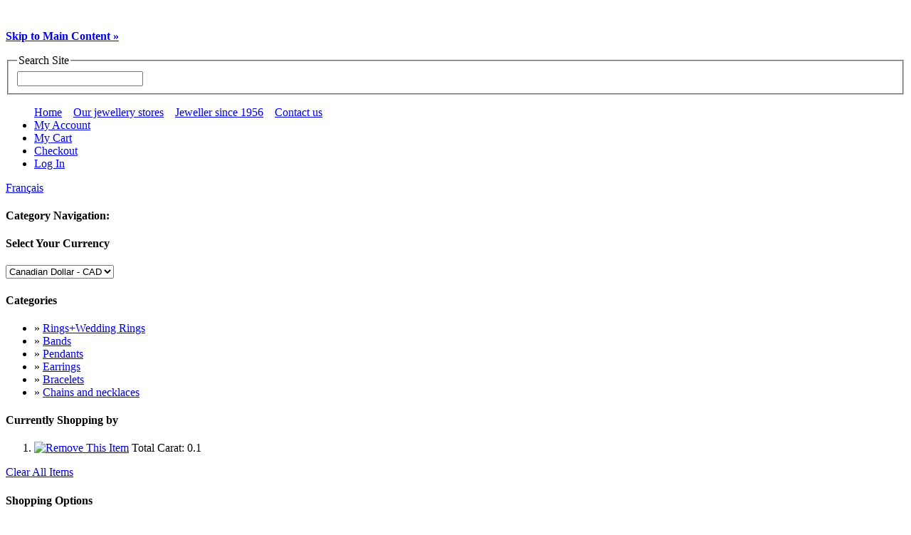

--- FILE ---
content_type: text/html; charset=UTF-8
request_url: https://www.jewelryjulesperrier.com/magento/english/rings-and-wedding-rings-jewelrys-for-bridals-from-jules-perrier-jeweller.html?att_total_carat=41
body_size: 6531
content:
<!DOCTYPE html PUBLIC "-//W3C//DTD XHTML 1.0 Strict//EN" "http://www.w3.org/TR/xhtml1/DTD/xhtml1-strict.dtd">

<html xmlns="http://www.w3.org/1999/xhtml" xml:lang="en" lang="en">
<head>
    <title> Rings and Wedding Rings, jewelrys for bridals from Jules Perrier Jeweller </title>
<meta http-equiv="X-UA-Compatible" content="IE=EmulateIE7" /> 
<meta http-equiv="Content-Type" content="text/html; charset=utf-8" />
<meta name="description" content="Bijoux de Jules Perrier joaillier,  pendentifs à perles noire de Tahiti, bagues à diamant, alliances de mariage, joncs, boucles d'oreilles, bracelets, colliers, saphirs, émeraudes et rubis sont offerts à ses bijouteries de Québec, Montréal et St-Jean. " />
<meta name="keywords" content="jewel, jewellery, jewelry, jeweller, manufacturer, designer, 14, gold, yellow, white, silver, sterling, diamond, tahitian, black, pearl, saphyr, ruby, emerald, wedding, rings, eternity, bands, bracelets, earrings, pendants, necklaces, solitary, chains, canadian, canada, quebec, montreal" />
<meta name="robots" content="INDEX,FOLLOW" />
<link rel="icon" href="https://www.jewelleryjulesperrier.com/magento/skin/frontend/default/beachstore/favicon.ico" type="image/x-icon" />
<link rel="shortcut icon" href="https://www.jewelleryjulesperrier.com/magento/skin/frontend/default/beachstore/favicon.ico" type="image/x-icon" />
<script type="text/javascript">
//<![CDATA[
    var BLANK_URL = 'https://www.jewelleryjulesperrier.com/magento/js/blank.html';
    var BLANK_IMG = 'https://www.jewelleryjulesperrier.com/magento/js/spacer.gif';
	var SKIN_URL = 'https://www.jewelleryjulesperrier.com/magento/skin/frontend/default/beachstore/';
//]]>
</script>
<script type="text/javascript" src="https://www.jewelleryjulesperrier.com/magento/js/index.php?c=auto&amp;f=,prototype/prototype.js,prototype/validation.js,scriptaculous/builder.js,scriptaculous/effects.js,scriptaculous/dragdrop.js,scriptaculous/controls.js,scriptaculous/slider.js,varien/js.js,varien/form.js,varien/menu.js,mage/translate.js,mage/cookies.js" ></script>
<link rel="stylesheet" type="text/css" href="https://www.jewelleryjulesperrier.com/magento/skin/frontend/default/beachstore/css/reset.css" media="all" />
<link rel="stylesheet" type="text/css" href="https://www.jewelleryjulesperrier.com/magento/skin/frontend/default/beachstore/css/boxes.css" media="all" />
<link rel="stylesheet" type="text/css" href="https://www.jewelleryjulesperrier.com/magento/skin/frontend/default/beachstore/css/menu.css" media="all" />
<link rel="stylesheet" type="text/css" href="https://www.jewelleryjulesperrier.com/magento/skin/frontend/default/beachstore/css/clears.css" media="all" />
<link rel="stylesheet" type="text/css" href="https://www.jewelleryjulesperrier.com/magento/skin/frontend/default/beachstore/css/print.css" media="print" />
<!--[if IE]>
<link rel="stylesheet" type="text/css" href="https://www.jewelleryjulesperrier.com/magento/skin/frontend/default/beachstore/css/iestyles.css" media="all" />
<![endif]-->
<!--[if lt IE 7]>
<script type="text/javascript" src="https://www.jewelleryjulesperrier.com/magento/js/index.php?c=auto&amp;f=,lib/ds-sleight.js,varien/iehover-fix.js" ></script>
<link rel="stylesheet" type="text/css" href="https://www.jewelleryjulesperrier.com/magento/skin/frontend/default/beachstore/css/ie7minus.css" media="all" />
<![endif]-->
<script type="text/javascript">var Translator = new Translate([]);</script><meta name="google-site-verification" content="f_DjWBGnbU2oIY8hcZIO-TIr8PQo74ifA-udOkE_cWY" />	<script type="text/javascript" src="https://www.jewelleryjulesperrier.com/magento/skin/frontend/default/beachstore/js/lightbox.js"></script>
	<link rel="stylesheet" href="https://www.jewelleryjulesperrier.com/magento/skin/frontend/default/beachstore/css/lightbox.css" type="text/css" />
</head>
<body class=" catalog-category-view categorypath-rings-and-wedding-rings-jewelrys-for-bridals-from-jules-perrier-jeweller-html category-rings-and-wedding-rings-jewelrys-for-bridals-from-jules-perrier-jeweller">
<!--[if lte IE 6]><script src="/magento/js/ie6/warning.js"></script><script>window.onload=function(){e("/magento/js/ie6/")}</script><![endif]-->
<div class="wrapper">
        <!-- start header -->
        <div class="header">
            
<div class="header-top-container">
    <div class="header-top">
	<div class="women_img"><img src="https://www.jewelleryjulesperrier.com/magento/skin/frontend/default/beachstore/images/women.png" alt="" align="absmiddle" /></div>
<!--        <h1 id="logo"><a href="https://www.jewelryjulesperrier.com/magento/english/"><img src="https://www.jewelleryjulesperrier.com/magento/skin/frontend/default/beachstore/images/logo.gif" alt="Magento Commerce" /></a></h1> -->
        <p class="no-display"><a href="#main"><strong>Skip to Main Content &raquo;</strong></a></p>
        <form id="search_mini_form" action="https://www.jewelryjulesperrier.com/magento/english/catalogsearch/result/" method="get" >
    <fieldset >
        <legend>Search Site</legend>
        <div class="mini-search">
            <input id="search" type="text" class="input-text" name="q" value="" />
<!--            <input type="image" src="https://www.jewelleryjulesperrier.com/magento/skin/frontend/default/beachstore/images/btn_mini_search.gif" alt="Search" /> -->
            <div id="search_autocomplete" class="search-autocomplete"></div>
            <script type="text/javascript">
            //<![CDATA[
                var searchForm = new Varien.searchForm('search_mini_form', 'search', 'Search entire store here...');
                searchForm.initAutocomplete('https://www.jewelryjulesperrier.com/magento/english/catalogsearch/ajax/suggest/', 'search_autocomplete');
            //]]>
            </script>
        </div>
		<div class="clear"></div>
    </fieldset>
 </form>
 
        <div class="quick-access">
             <div class="shop-access">
                    <div>
        <ul>
<a href="https://www.jewelryjulesperrier.com/magento/english/" title="Home">Home</a>&nbsp;&nbsp;&nbsp; 
<a href="https://www.jewelryjulesperrier.com/magento/english/nos-joailleries/" title="Our jewellery stores">Our jewellery stores</a>&nbsp;&nbsp;&nbsp; 
<a href="https://www.jewelryjulesperrier.com/magento/english/profil/" title="Jeweller since 1956">Jeweller since 1956</a>&nbsp;&nbsp;&nbsp; 
<a href="https://www.jewelryjulesperrier.com/magento/english/contacts/" title="Contact us">Contact us</a>&nbsp;&nbsp;&nbsp; 
		                <li  class="first"><a href="https://www.jewelleryjulesperrier.com/magento/english/customer/account/?SID=bkh420svt3pe01cmrjjacuvb37" title="My Account" >My Account</a></li>
                            <li ><a href="https://www.jewelryjulesperrier.com/magento/english/checkout/cart/" title="My Cart" class="top-link-cart">My Cart</a></li>
                            <li ><a href="https://www.jewelryjulesperrier.com/magento/english/checkout/" title="Checkout" class="top-link-checkout">Checkout</a></li>
                            <li  class="last"><a href="https://www.jewelleryjulesperrier.com/magento/english/customer/account/login/?SID=bkh420svt3pe01cmrjjacuvb37" title="Log In" >Log In</a></li>
                    </ul>
   </div>
				<div class="language-switcher">
    <label for="select-language"> </label>
<!--    <select id="select-language" onchange="window.location.href=this.value"> -->
    
		
<!--
                <option value="https://www.jewelleryjulesperrier.com/magento/english/rings-and-wedding-rings-jewelrys-for-bridals-from-jules-perrier-jeweller.html?SID=bkh420svt3pe01cmrjjacuvb37&amp;att_total_carat=41&amp;___from_store=english" selected="selected">English</option>
-->
		
			<a href="https://www.jewelleryjulesperrier.com/magento/francais/rings-and-wedding-rings-jewelrys-for-bridals-from-jules-perrier-jeweller.html?SID=bkh420svt3pe01cmrjjacuvb37&amp;att_total_carat=41&amp;___from_store=english">Français</a>
		
<!--
                <option value="https://www.jewelleryjulesperrier.com/magento/francais/rings-and-wedding-rings-jewelrys-for-bridals-from-jules-perrier-jeweller.html?SID=bkh420svt3pe01cmrjjacuvb37&amp;att_total_carat=41&amp;___from_store=english" >Français</option>
-->
		<!--    </select> -->
</div>
             </div>
         </div>
  		   <div class="header-nav-container">
    <div class="header-nav">
        <h4 class="no-display">Category Navigation:</h4>
<!--		<ul id="nav_new"  >
		<li><a href="https://www.jewelryjulesperrier.com/magento/english/" title="Home">Home</a></li>
		<li><a href="https://www.jewelryjulesperrier.com/magento/english/joaillerie/" title="Your jewellery">Your jewellery</a></li>
		<li><a href="https://www.jewelryjulesperrier.com/magento/english/expositions/" title="Exhibitions">Exhibitions</a></li>
		<li><a href="https://www.jewelryjulesperrier.com/magento/english/contacts/" title="Contact us">Contact us</a></li>
        </ul>
-->
<!--
		<br><br>
        <ul id="nav">
                    <li class="level0 nav-rings-and-wedding-rings-jewelrys-for-bridals-from-jules-perrier-jeweller active">
<a href="https://www.jewelryjulesperrier.com/magento/english/rings-and-wedding-rings-jewelrys-for-bridals-from-jules-perrier-jeweller.html"><span>Rings+Wedding Rings</span></a>
</li>
                    <li class="level0 nav-bands-and-wedding-bands-jewelrys-for-bridals-from-jules-perrier-jeweller">
<a href="https://www.jewelryjulesperrier.com/magento/english/bands-and-wedding-bands-jewelrys-for-bridals-from-jules-perrier-jeweller.html"><span>Bands</span></a>
</li>
                    <li class="level0 nav-pendants-and-jewelrys-from-jules-perrier-jeweller">
<a href="https://www.jewelryjulesperrier.com/magento/english/pendants-and-jewelrys-from-jules-perrier-jeweller.html"><span>Pendants</span></a>
</li>
                    <li class="level0 nav-earrings-hoops-earrings-and-jewelrys-from-jules-perrier-jeweller">
<a href="https://www.jewelryjulesperrier.com/magento/english/earrings-hoops-earrings-and-jewelrys-from-jules-perrier-jeweller.html"><span>Earrings</span></a>
</li>
                    <li class="level0 nav-bracelets-and-jewelrys-from-jules-perrier">
<a href="https://www.jewelryjulesperrier.com/magento/english/bracelets-and-jewelrys-from-jules-perrier.html"><span>Bracelets</span></a>
</li>
                    <li class="level0 nav-chains-and-necklaces-from-jules-perrier-jeweller">
<a href="https://www.jewelryjulesperrier.com/magento/english/chains-and-necklaces-from-jules-perrier-jeweller.html"><span>Chains and necklaces</span></a>
</li>
                </ul>
		<img src="https://www.jewelleryjulesperrier.com/magento/skin/frontend/default/beachstore/images/side-col-bot_top.gif" width="950px" height="39px">
-->
    </div>
    </div> 
     </div>

 </div>        </div>
        <!-- end header -->

        <!-- start middle -->
        <div class="middle-container">
            <div class="middle col-3-layout">
                            <!-- start left -->
                <div class="col-left side-col">
                    <div class="box currency-switcher">
    <div class="head">
        <h4>Select Your Currency</h4>
    </div>
        <select name="currency" onchange="changeCurrency(this)">
                    <option value="CAD" selected="selected">
                Canadian Dollar - CAD            </option>
                    <option value="USD">
                US Dollar - USD            </option>
                </select>
</div>
<script type="text/javascript">
//<![CDATA[
function changeCurrency(sObject){
    if(sObject.value){
        setLocation('https://www.jewelryjulesperrier.com/magento/english/directory/currency/switch/uenc/aHR0cHM6Ly93d3cuamV3ZWxyeWp1bGVzcGVycmllci5jb20vbWFnZW50by9lbmdsaXNoL3JpbmdzLWFuZC13ZWRkaW5nLXJpbmdzLWpld2VscnlzLWZvci1icmlkYWxzLWZyb20tanVsZXMtcGVycmllci1qZXdlbGxlci5odG1s/currency/'+sObject.value);
    }
}
//]]>
</script>
<div class="prd1"></div>
<div class="clear"></div>
<div class="prd2">
<div class="vertical-nav">
<h4>Categories</h4>
<ul id="nav_vert" class="left_nav">
	<li class="level0" onmouseover="toggleMenu(this,1)" onmouseout="toggleMenu(this,0)">
	&raquo; <a href="https://www.jewelryjulesperrier.com/magento/english/rings-and-wedding-rings-jewelrys-for-bridals-from-jules-perrier-jeweller.html">Rings+Wedding Rings</a>
	</li>
	<li class="level0" onmouseover="toggleMenu(this,1)" onmouseout="toggleMenu(this,0)">
	&raquo; <a href="https://www.jewelryjulesperrier.com/magento/english/bands-and-wedding-bands-jewelrys-for-bridals-from-jules-perrier-jeweller.html">Bands</a>
	</li>
	<li class="level0" onmouseover="toggleMenu(this,1)" onmouseout="toggleMenu(this,0)">
	&raquo; <a href="https://www.jewelryjulesperrier.com/magento/english/pendants-and-jewelrys-from-jules-perrier-jeweller.html">Pendants</a>
	</li>
	<li class="level0" onmouseover="toggleMenu(this,1)" onmouseout="toggleMenu(this,0)">
	&raquo; <a href="https://www.jewelryjulesperrier.com/magento/english/earrings-hoops-earrings-and-jewelrys-from-jules-perrier-jeweller.html">Earrings</a>
	</li>
	<li class="level0" onmouseover="toggleMenu(this,1)" onmouseout="toggleMenu(this,0)">
	&raquo; <a href="https://www.jewelryjulesperrier.com/magento/english/bracelets-and-jewelrys-from-jules-perrier.html">Bracelets</a>
	</li>
	<li class="level0" onmouseover="toggleMenu(this,1)" onmouseout="toggleMenu(this,0)">
	&raquo; <a href="https://www.jewelryjulesperrier.com/magento/english/chains-and-necklaces-from-jules-perrier-jeweller.html">Chains and necklaces</a>
	</li>
</ul>
<div class="clear"></div>
    </div>
    </div>
<div class="clear"></div>
<div class="prd3"></div>
<div class="clear"></div>    <div class="box layered-nav">
 
         <div class="border-creator">
            <div class="cate-head"><h4>Currently Shopping by</h4></div>
    <ol class="narrowed-category">
            <li>
            <a href="https://www.jewelryjulesperrier.com/magento/english/rings-and-wedding-rings-jewelrys-for-bridals-from-jules-perrier-jeweller.html" class="widget-btn"><img src="https://www.jewelleryjulesperrier.com/magento/skin/frontend/default/beachstore/images/list_remove_btn.gif" alt="Remove This Item" /></a>
            <span class="label">Total Carat: </span>0.1        </li>
        </ol>
        <div class="actions"><a href="https://www.jewelryjulesperrier.com/magento/english/rings-and-wedding-rings-jewelrys-for-bridals-from-jules-perrier-jeweller.html">Clear All Items</a></div>
                    <div class="narrow-by">
                <div class="cate-head"><h4>Shopping Options</h4></div>
            <dl id="narrow-by-list">
                                                                                                <dt>Metal category</dt>
                <dd>
                
<!--
<select id="layered-select" name="layered-select" onchange="if (this.selectedIndex > 0) location.href=this[this.selectedIndex].value;"><option selected="selected">Votre choix</option><option value="https://www.jewelryjulesperrier.com/magento/english/rings-and-wedding-rings-jewelrys-for-bridals-from-jules-perrier-jeweller.html?att_total_carat=41&att_metaux=20">14K WHITE GOLD</option><option value="https://www.jewelryjulesperrier.com/magento/english/rings-and-wedding-rings-jewelrys-for-bridals-from-jules-perrier-jeweller.html?att_total_carat=41&att_metaux=19">14K YELLOW AND WHITE GOLD</option><option value="https://www.jewelryjulesperrier.com/magento/english/rings-and-wedding-rings-jewelrys-for-bridals-from-jules-perrier-jeweller.html?att_total_carat=41&att_metaux=17">14K YELLOW GOLD</option></select>-->
<style type="text/css">
<!--
.liens3 {
	font-family: arial,helvetica,sans-serif;
	font-size: 9px;
	color: #FEB829;
}
.liens3:link {
	text-decoration: none;
	color: #FEB829;
}
.liens3:visited {
	text-decoration: none;
	color: #FEB829;
}
.liens3:hover {
	text-decoration: none;
	color: #956a29;
}
.liens3:active {
	text-decoration: none;
	color: #FEB829;
}
-->
</style>
<p>
        <a class="liens3" href="https://www.jewelryjulesperrier.com/magento/english/rings-and-wedding-rings-jewelrys-for-bridals-from-jules-perrier-jeweller.html?att_total_carat=41&att_metaux=20">14K WHITE GOLD</a>
        (1)
</p>
<p>
        <a class="liens3" href="https://www.jewelryjulesperrier.com/magento/english/rings-and-wedding-rings-jewelrys-for-bridals-from-jules-perrier-jeweller.html?att_total_carat=41&att_metaux=19">14K YELLOW AND WHITE GOLD</a>
        (3)
</p>
<p>
        <a class="liens3" href="https://www.jewelryjulesperrier.com/magento/english/rings-and-wedding-rings-jewelrys-for-bridals-from-jules-perrier-jeweller.html?att_total_carat=41&att_metaux=17">14K YELLOW GOLD</a>
        (1)
</p>
                </dd>
                                                                                                                                <dt>Stone Category</dt>
                <dd>
                
<!--
<select id="layered-select" name="layered-select" onchange="if (this.selectedIndex > 0) location.href=this[this.selectedIndex].value;"><option selected="selected">Votre choix</option><option value="https://www.jewelryjulesperrier.com/magento/english/rings-and-wedding-rings-jewelrys-for-bridals-from-jules-perrier-jeweller.html?att_total_carat=41&att_pierre=35">WHITE CULTURED PEARLS</option><option value="https://www.jewelryjulesperrier.com/magento/english/rings-and-wedding-rings-jewelrys-for-bridals-from-jules-perrier-jeweller.html?att_total_carat=41&att_pierre=33">EMERALDS</option><option value="https://www.jewelryjulesperrier.com/magento/english/rings-and-wedding-rings-jewelrys-for-bridals-from-jules-perrier-jeweller.html?att_total_carat=41&att_pierre=32">TAHITIAN PEARLS</option></select>-->
<style type="text/css">
<!--
.liens3 {
	font-family: arial,helvetica,sans-serif;
	font-size: 9px;
	color: #FEB829;
}
.liens3:link {
	text-decoration: none;
	color: #FEB829;
}
.liens3:visited {
	text-decoration: none;
	color: #FEB829;
}
.liens3:hover {
	text-decoration: none;
	color: #956a29;
}
.liens3:active {
	text-decoration: none;
	color: #FEB829;
}
-->
</style>
<p>
        <a class="liens3" href="https://www.jewelryjulesperrier.com/magento/english/rings-and-wedding-rings-jewelrys-for-bridals-from-jules-perrier-jeweller.html?att_total_carat=41&att_pierre=35">WHITE CULTURED PEARLS</a>
        (1)
</p>
<p>
        <a class="liens3" href="https://www.jewelryjulesperrier.com/magento/english/rings-and-wedding-rings-jewelrys-for-bridals-from-jules-perrier-jeweller.html?att_total_carat=41&att_pierre=33">EMERALDS</a>
        (1)
</p>
<p>
        <a class="liens3" href="https://www.jewelryjulesperrier.com/magento/english/rings-and-wedding-rings-jewelrys-for-bridals-from-jules-perrier-jeweller.html?att_total_carat=41&att_pierre=32">TAHITIAN PEARLS</a>
        (3)
</p>
                </dd>
                                                                <dt>Other stones includes</dt>
                <dd>
                
<!--
<ol><li><a href="https://www.jewelryjulesperrier.com/magento/english/rings-and-wedding-rings-jewelrys-for-bridals-from-jules-perrier-jeweller.html?att_total_carat=41&att_autre_pierre=2">DIAMONDS</a></li></ol>-->
<style type="text/css">
<!--
.liens3 {
	font-family: arial,helvetica,sans-serif;
	font-size: 9px;
	color: #FEB829;
}
.liens3:link {
	text-decoration: none;
	color: #FEB829;
}
.liens3:visited {
	text-decoration: none;
	color: #FEB829;
}
.liens3:hover {
	text-decoration: none;
	color: #956a29;
}
.liens3:active {
	text-decoration: none;
	color: #FEB829;
}
-->
</style>
<p>
        <a class="liens3" href="https://www.jewelryjulesperrier.com/magento/english/rings-and-wedding-rings-jewelrys-for-bridals-from-jules-perrier-jeweller.html?att_total_carat=41&att_autre_pierre=2">DIAMONDS</a>
        (4)
</p>
                </dd>
                                                                            </dl>
            <script type="text/javascript">decorateDataList('narrow-by-list')</script>
            </div>
                    </div>
    </div>
<!-- [ends] .browse-by // -->
&nbsp;
                </div>
                <!-- end left -->

                <!-- start center -->
                <div id="main" class="col-main">
                    <!-- start global messages -->
                                            <!-- end global messages -->

                    <!-- start content -->
                            <div class="category-head" >
    <h2>Rings+Wedding Rings</h2>
    </div>
    

 
<!-- <div class="categorie_head"></div> -->


<div class="listing-type-grid catalog-listing">
                    <ol class="grid-row">
        		<li class="item" >
                <p class="product-image">
                    <a href="https://www.jewelryjulesperrier.com/magento/english/rings-and-wedding-rings-jewelrys-for-bridals-from-jules-perrier-jeweller/14k-yellow-and-white-gold-ring-with-emerald-and-diamonds.html" title="14K YELLOW AND WHITE GOLD RING WITH EMERALD AND DIAMONDS">
                        <img src="https://www.jewelleryjulesperrier.com/magento/media/catalog/product/cache/1/small_image/200x200/5e06319eda06f020e43594a9c230972d/b/a/ba_2803_e_emerald_14k_yellow_white_gold_ring_bague_emeraude_or_jaune_blanc_12.png" width="200" height="200" alt="14K YELLOW AND WHITE GOLD RING WITH EMERALD AND DIAMONDS" title="14K YELLOW AND WHITE GOLD RING WITH EMERALD AND DIAMONDS" />
                    </a>
                </p>
                <div class="product_bg"> <h5><a href="https://www.jewelryjulesperrier.com/magento/english/rings-and-wedding-rings-jewelrys-for-bridals-from-jules-perrier-jeweller/14k-yellow-and-white-gold-ring-with-emerald-and-diamonds.html" title="14K YELLOW AND WHITE GOLD RING WITH EMERALD AND DIAMONDS">14K YELLOW AND WHITE GOLD RING WITH EMERALD AND DIAMONDS</a>
				<br>
				</h5>
				(Product code : BA-2803-E)<!--				<div class="description_home"> <p>&#160;</p>...</div> -->

                

        
    <div class="price-box">
                                                            <span class="regular-price" id="product-price-1202">
                    <span class="price">CAD$ 3,860.00</span>                </span>
                        
        </div>

                                    <button class="addto_cart" onclick="setLocation('https://www.jewelryjulesperrier.com/magento/english/rings-and-wedding-rings-jewelrys-for-bridals-from-jules-perrier-jeweller/14k-yellow-and-white-gold-ring-with-emerald-and-diamonds.html')"><span>Add to Cart</span></button>
                                
				</div>
            </li>
                    		<li class="item" >
                <p class="product-image">
                    <a href="https://www.jewelryjulesperrier.com/magento/english/rings-and-wedding-rings-jewelrys-for-bridals-from-jules-perrier-jeweller/14k-yellow-and-white-gold-ring-with-pearl-and-diamonds.html" title="14K YELLOW AND WHITE GOLD RING WITH PEARL AND DIAMONDS ">
                        <img src="https://www.jewelleryjulesperrier.com/magento/media/catalog/product/cache/1/small_image/200x200/5e06319eda06f020e43594a9c230972d/b/a/ba_910_pb_diamond_14k_white_yellow_gold_ring_pearl_bague_diamant_or_blanc_jaune_perle_12.png" width="200" height="200" alt="14K YELLOW AND WHITE GOLD RING WITH PEARL AND DIAMONDS " title="14K YELLOW AND WHITE GOLD RING WITH PEARL AND DIAMONDS " />
                    </a>
                </p>
                <div class="product_bg"> <h5><a href="https://www.jewelryjulesperrier.com/magento/english/rings-and-wedding-rings-jewelrys-for-bridals-from-jules-perrier-jeweller/14k-yellow-and-white-gold-ring-with-pearl-and-diamonds.html" title="14K YELLOW AND WHITE GOLD RING WITH PEARL AND DIAMONDS ">14K YELLOW AND WHITE GOLD RING WITH PEARL AND DIAMONDS </a>
				<br>
				</h5>
				(Product code : BA-910-PB)<!--				<div class="description_home"> <p>&#160;</p>...</div> -->

                

        
    <div class="price-box">
                                                            <span class="regular-price" id="product-price-1210">
                    <span class="price">CAD$ 1,935.00</span>                </span>
                        
        </div>

                                    <button class="addto_cart" onclick="setLocation('https://www.jewelryjulesperrier.com/magento/english/rings-and-wedding-rings-jewelrys-for-bridals-from-jules-perrier-jeweller/14k-yellow-and-white-gold-ring-with-pearl-and-diamonds.html')"><span>Add to Cart</span></button>
                                
				</div>
            </li>
                    		<li class="itemlast" >
                <p class="product-image">
                    <a href="https://www.jewelryjulesperrier.com/magento/english/rings-and-wedding-rings-jewelrys-for-bridals-from-jules-perrier-jeweller/14k-white-gold-ring-with-tahitian-pearl-and-diamond-1.html" title="14K WHITE GOLD RING WITH TAHITIAN PEARL AND DIAMOND ">
                        <img src="https://www.jewelleryjulesperrier.com/magento/media/catalog/product/cache/1/small_image/200x200/5e06319eda06f020e43594a9c230972d/b/a/ba_3020_diamond_tahitian_pearl_14k_white_gold_ring_bague_diamant_perle_tahiti_or_blanc_12.png" width="200" height="200" alt="14K WHITE GOLD RING WITH TAHITIAN PEARL AND DIAMOND " title="14K WHITE GOLD RING WITH TAHITIAN PEARL AND DIAMOND " />
                    </a>
                </p>
                <div class="product_bg"> <h5><a href="https://www.jewelryjulesperrier.com/magento/english/rings-and-wedding-rings-jewelrys-for-bridals-from-jules-perrier-jeweller/14k-white-gold-ring-with-tahitian-pearl-and-diamond-1.html" title="14K WHITE GOLD RING WITH TAHITIAN PEARL AND DIAMOND ">14K WHITE GOLD RING WITH TAHITIAN PEARL AND DIAMOND </a>
				<br>
				</h5>
				(Product code : BA-3020)<!--				<div class="description_home"> <p>&#160;</p>...</div> -->

                

        
    <div class="price-box">
                                                            <span class="regular-price" id="product-price-1213">
                    <span class="price">CAD$ 1,895.00</span>                </span>
                        
        </div>

                                    <button class="addto_cart" onclick="setLocation('https://www.jewelryjulesperrier.com/magento/english/rings-and-wedding-rings-jewelrys-for-bridals-from-jules-perrier-jeweller/14k-white-gold-ring-with-tahitian-pearl-and-diamond-1.html')"><span>Add to Cart</span></button>
                                
				</div>
            </li>
                </ol>
                            <ol class="grid-row">
        		<li class="item" >
                <p class="product-image">
                    <a href="https://www.jewelryjulesperrier.com/magento/english/rings-and-wedding-rings-jewelrys-for-bridals-from-jules-perrier-jeweller/14k-yellow-and-white-gold-ring-with-tahitian-pearl-and-diamonds.html" title="14K YELLOW AND WHITE GOLD RING WITH TAHITIAN PEARL AND DIAMONDS">
                        <img src="https://www.jewelleryjulesperrier.com/magento/media/catalog/product/cache/1/small_image/200x200/5e06319eda06f020e43594a9c230972d/b/a/ba_910_pt_diamond_tahitian_pearl_14k_yellow_white_gold_ring_bague_diamant_perle_tahiti_or_jaune_blanc_12.png" width="200" height="200" alt="14K YELLOW AND WHITE GOLD RING WITH TAHITIAN PEARL AND DIAMONDS" title="14K YELLOW AND WHITE GOLD RING WITH TAHITIAN PEARL AND DIAMONDS" />
                    </a>
                </p>
                <div class="product_bg"> <h5><a href="https://www.jewelryjulesperrier.com/magento/english/rings-and-wedding-rings-jewelrys-for-bridals-from-jules-perrier-jeweller/14k-yellow-and-white-gold-ring-with-tahitian-pearl-and-diamonds.html" title="14K YELLOW AND WHITE GOLD RING WITH TAHITIAN PEARL AND DIAMONDS">14K YELLOW AND WHITE GOLD RING WITH TAHITIAN PEARL AND DIAMONDS</a>
				<br>
				</h5>
				(Product code : BA-910-PT)<!--				<div class="description_home"> <p>&#160;</p>...</div> -->

                

        
    <div class="price-box">
                                                            <span class="regular-price" id="product-price-1214">
                    <span class="price">CAD$ 2,495.00</span>                </span>
                        
        </div>

                                    <button class="addto_cart" onclick="setLocation('https://www.jewelryjulesperrier.com/magento/english/rings-and-wedding-rings-jewelrys-for-bridals-from-jules-perrier-jeweller/14k-yellow-and-white-gold-ring-with-tahitian-pearl-and-diamonds.html')"><span>Add to Cart</span></button>
                                
				</div>
            </li>
                    		<li class="item" >
                <p class="product-image">
                    <a href="https://www.jewelryjulesperrier.com/magento/english/rings-and-wedding-rings-jewelrys-for-bridals-from-jules-perrier-jeweller/14k-yellow-gold-ring-with-tahitian-pearl-and-emerald.html" title="14K YELLOW GOLD RING WITH TAHITIAN PEARL AND EMERALD">
                        <img src="https://www.jewelleryjulesperrier.com/magento/media/catalog/product/cache/1/small_image/200x200/5e06319eda06f020e43594a9c230972d/b/a/ba_3020_e_emerald_tahitian_pearl_14k_yellow_gold_ring_bague_emeraude_perle_tahiti_or_jaune_11.png" width="200" height="200" alt="14K YELLOW GOLD RING WITH TAHITIAN PEARL AND EMERALD" title="14K YELLOW GOLD RING WITH TAHITIAN PEARL AND EMERALD" />
                    </a>
                </p>
                <div class="product_bg"> <h5><a href="https://www.jewelryjulesperrier.com/magento/english/rings-and-wedding-rings-jewelrys-for-bridals-from-jules-perrier-jeweller/14k-yellow-gold-ring-with-tahitian-pearl-and-emerald.html" title="14K YELLOW GOLD RING WITH TAHITIAN PEARL AND EMERALD">14K YELLOW GOLD RING WITH TAHITIAN PEARL AND EMERALD</a>
				<br>
				</h5>
				(Product code : BA-3020-E)<!--				<div class="description_home"> <p>&#160;</p>...</div> -->

                

        
    <div class="price-box">
                                                            <span class="regular-price" id="product-price-1215">
                    <span class="price">CAD$ 1,795.00</span>                </span>
                        
        </div>

                                    <button class="addto_cart" onclick="setLocation('https://www.jewelryjulesperrier.com/magento/english/rings-and-wedding-rings-jewelrys-for-bridals-from-jules-perrier-jeweller/14k-yellow-gold-ring-with-tahitian-pearl-and-emerald.html')"><span>Add to Cart</span></button>
                                
				</div>
            </li>
                </ol>
                <script type="text/javascript">decorateGeneric($$('.grid-row'), ['last', 'odd', 'even']);</script>
</div>

<div class="pager_hole">
    <table class="pager" cellspacing="0">
        <tr>
            <td align='right'>
                            <strong>5 Item(s)</strong>
                        </td>
                        <td class="a-right">
                <div class="show" >Show</div><div class="left"><select onchange="setLocation(this.value)">
                                    <option value="https://www.jewelryjulesperrier.com/magento/english/rings-and-wedding-rings-jewelrys-for-bridals-from-jules-perrier-jeweller.html?att_total_carat=41&amp;limit=15">
                        15                    </option>
                                    <option value="https://www.jewelryjulesperrier.com/magento/english/rings-and-wedding-rings-jewelrys-for-bridals-from-jules-perrier-jeweller.html?att_total_carat=41&amp;limit=30" selected="selected">
                        30                    </option>
                                    <option value="https://www.jewelryjulesperrier.com/magento/english/rings-and-wedding-rings-jewelrys-for-bridals-from-jules-perrier-jeweller.html?att_total_carat=41&amp;limit=45">
                        45                    </option>
                                    <option value="https://www.jewelryjulesperrier.com/magento/english/rings-and-wedding-rings-jewelrys-for-bridals-from-jules-perrier-jeweller.html?att_total_carat=41&amp;limit=60">
                        60                    </option>
                                    <option value="https://www.jewelryjulesperrier.com/magento/english/rings-and-wedding-rings-jewelrys-for-bridals-from-jules-perrier-jeweller.html?att_total_carat=41&amp;limit=all">
                        All                    </option>
                                </select></div><div  class="show">per page</div>
				<div class="clear"></div>
            </td>
<!--
            <td class="sort-by">
                 <div class="show" >Sort by</div>
				 <div class="left"><select onchange="setLocation(this.value)">
                                    <option value="https://www.jewelryjulesperrier.com/magento/english/rings-and-wedding-rings-jewelrys-for-bridals-from-jules-perrier-jeweller.html?att_total_carat=41&amp;order=position&amp;dir=asc">
                        Position                    </option>
                                    <option value="https://www.jewelryjulesperrier.com/magento/english/rings-and-wedding-rings-jewelrys-for-bridals-from-jules-perrier-jeweller.html?att_total_carat=41&amp;order=name&amp;dir=asc">
                        Name                    </option>
                                    <option value="https://www.jewelryjulesperrier.com/magento/english/rings-and-wedding-rings-jewelrys-for-bridals-from-jules-perrier-jeweller.html?att_total_carat=41&amp;order=price&amp;dir=asc" selected="selected">
                        Price                    </option>
                                    <option value="https://www.jewelryjulesperrier.com/magento/english/rings-and-wedding-rings-jewelrys-for-bridals-from-jules-perrier-jeweller.html?att_total_carat=41&amp;order=att_autre_pierre&amp;dir=asc">
                        Other stones includes                    </option>
                                    <option value="https://www.jewelryjulesperrier.com/magento/english/rings-and-wedding-rings-jewelrys-for-bridals-from-jules-perrier-jeweller.html?att_total_carat=41&amp;order=att_metaux&amp;dir=asc">
                        Metal category                    </option>
                                </select>
                                    <a href="https://www.jewelryjulesperrier.com/magento/english/rings-and-wedding-rings-jewelrys-for-bridals-from-jules-perrier-jeweller.html?att_total_carat=41&amp;order=price&amp;dir=desc"><img src="https://www.jewelleryjulesperrier.com/magento/skin/frontend/default/beachstore/images/sort_asc_arrow.gif" alt="Set Descending Direction" class="v-middle" /></a>
                </div>
				<div class="clear"></div>
            </td>
-->
        </tr>
    </table>
        <table class="view-by" cellspacing="0">
        <tr>

        </tr>
    </table>
    </div>
<div class="clear"></div>
<br><hr width="70%"><br><div style="text-align: justify;">Jules Perrier Jeweler welcomes you on  his new jewelry online store. The jewelry pieces of this jeweler have  been designed by Jules Perrier since 1956. This jeweler creates modern  design jewelry items like rings, pendants, earrings, bracelets and  necklaces. These pieces of jewelry are made of gold, silver, diamonds,  Tahitian pearls, emerald, sapphire and ruby. The originality of this  jewelry line makes all difference from the jewelry items available in  standard jewelry stores. The jewelers prepare the nicest jewelry rings,  pendants, bands, earrings, bracelets and necklaces with the best quality  of gold, diamonds and Tahitian pearls and this for your best  satisfaction.</div>  <div style="text-align: justify;">&#160;</div>  <div style="text-align: justify;">All the jewels from Jules Perrier Jeweler  are made by experimented, passionate and conscientious jewelers who put  customer’s<span> satisfaction at the top of their priorities. The  jewelry collection offered by Jules Perrier Jeweler is also available in  their jewelry stores.Two jewelry stores are located in Montreal and in  Quebec. The third one, where the team of Jules Perrier Jeweler make the  pieces of jewelry, is located in St-Jean-sur-Richelieu, Quebec, Canada.  And of course, the online store is a jewelry by itself and knows how to  stand out by offering a diversified and original jewelry collection  characterized by the style, the quality of fabrication, and the  materials used such as: precious metal and stones (gold, silver,  diamonds, Tahitian pearls, emeralds, sapphire and ruby). </span></div>  <div style="text-align: justify;">&#160;</div>  <div style="text-align: justify;">Come  discover how Jules Perrier Jeweler can inspire and propose you a nice  selection of gift ideas for you and your loved ones. Your satisfaction  is guaranteed at Jules Perrier Jeweler. Elegance and refinement await  you at either of our stores, in Montreal, Quebec, St-Jean-sur-Richelieu  and even at our online store. Come and visit us now. We have been at  your service for over 50 years!</div>  <div style="text-align: justify;">&#160;</div>   <div style="text-align: justify;">Our dynamic team will be more than  happy to advise and guide you with the purchase of your jewelry item.  The reputation of our name attracts customers from around the world. Our  customers are faithful and still growing. Follow their lead and trust  Jules Perrier Jeweler. Let yourself be charmed by the contrast of shades  of white gold on yellow gold jewelry for some, the finish of white gold  without rhodium plating and extraordinary diamonds setting for others  ensure the exclusivity of Jules Perrier Jeweler.</div>&nbsp;
                    <!-- end content -->
                </div>
                <!-- end center -->

                <!-- start right -->
                <div class="col-right side-col">
                    <div class="box base-mini mini-cart">
    <div class="head">
		 <h4>My Cart</h4></div>
	 <div class="cart_pad">
               
            </div>

    
            <div class="content"><p>You have no items in your shopping cart.</p></div>
    </div>
<!-- [ends] .cart-sidebar // --><div class="box">
    <img src="https://www.jewelleryjulesperrier.com/magento/skin/frontend/default/beachstore/images/media/image_right_1.jpg" width="140" alt="" style="display:block;" />
</div>
&nbsp;
                </div>
                <!-- end right -->
<div class="clear"></div>
            </div>
        </div>
        <!-- end middle -->

        <!-- start footer -->
        <div class="footer-container">
            <div class="footer">
                <div class="legality">&copy; 2009 Joaillerie Jules Perrier&nbsp;&nbsp;&nbsp;&nbsp;&nbsp;&nbsp;&nbsp;Produced with the help of SODEC.<br>Jeweller since 1956</div>
<div class="informational">
  <ul>
	<li>
	<a href="https://www.jewelryjulesperrier.com/magento/english/" title="Home">Home</a> 
	<a href="https://www.jewelryjulesperrier.com/magento/english/plan-du-site/" title="Site map">Site map</a>
	<a href="https://www.jewelryjulesperrier.com/magento/english/prix_decerne/" title="Awards">Awards</a>
	<a href="https://www.jewelryjulesperrier.com/magento/english/profil/" title="Profile">Profile</a>
	<a href="https://www.jewelryjulesperrier.com/magento/english/entretien/" title="Maintenance">Maintenance</a>
	<a href="https://www.jewelryjulesperrier.com/magento/english/expositions/" title="Exhibitions">Exhibitions</a>
	<a href="https://www.jewelryjulesperrier.com/magento/english/termes-et-conditions/" title="Terms & conditions">Terms & conditions</a>  
	<a href="https://www.jewelryjulesperrier.com/magento/english/contacts/" title="Contact us">Contact us</a>
	<a href="https://www.jewelryjulesperrier.com/magento/english/liens/" title="Links" class="last">Links</a>
	</li>
   </ul>
   <br>
   <img src="/magento/media/images/visaverified.jpg" width="56" height="40">&nbsp;&nbsp;<img src="/magento/media/images/visa.jpg" width="69" height="40">&nbsp;&nbsp;<img src="/magento/media/images/mastercard.jpg" width="69" height="40">&nbsp;&nbsp;<img src="/magento/media/images/americanexpress.jpg" width="40" height="40">&nbsp;&nbsp;<img src="/magento/media/images/rapidssl_ssl_certificate.gif" width="90" height="50">&nbsp;&nbsp;<img src="/magento/media/images/moneris.jpg" width="77" height="40">
</div>

            </div>
        </div>
        <!-- end footer -->
</div>
</body>
</html>